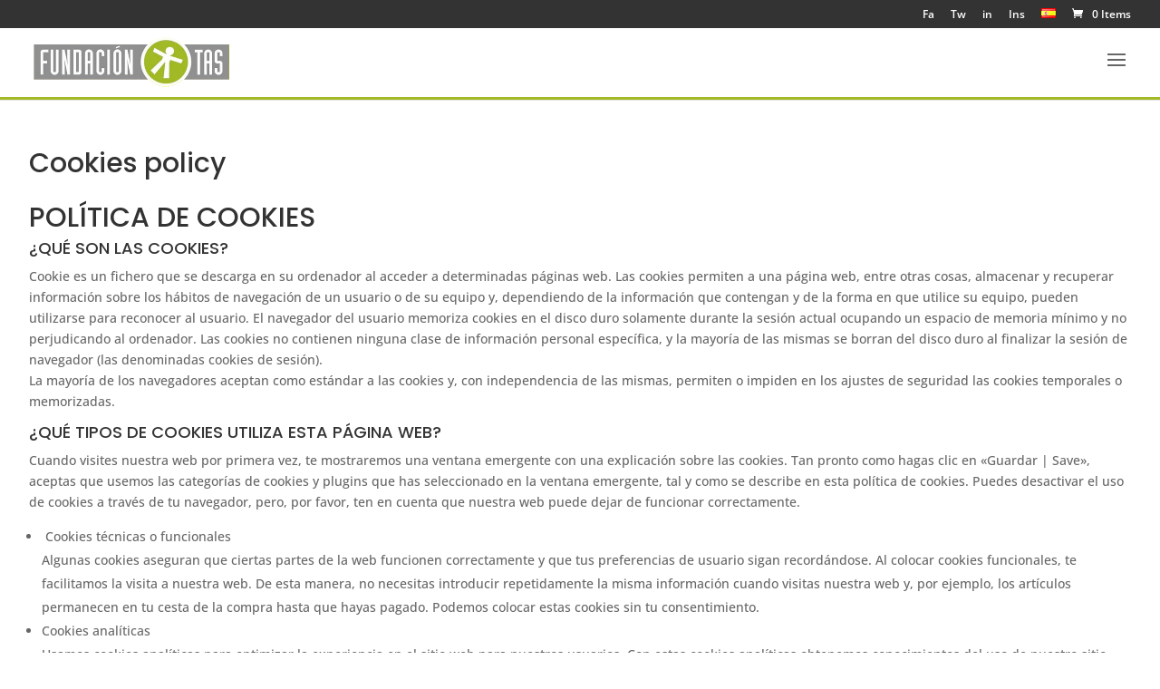

--- FILE ---
content_type: text/css
request_url: https://www.fundaciontas.org/wp-content/themes/Divi-Child/style.css?ver=4.27.5
body_size: 3246
content:
/*
 Theme Name:     TAS-Child
 Theme URI:      https://www.fundaciontas.org/
 Description:    Tema hijo
 Author:         Fundación Ayesa
 Author URI:     https://fundacionayesa.org
 Template:       Divi
 Version:        1.0.0
*/

@import url("../Divi/style.css");
 
/*---- A partir de aquí añadimos las modificaciones que queremos hacer sobre el tema padre -----*/

#main-header {
	border-bottom: 3px #a3b927 solid;}

.menu-image-title-after.menu-image-not-hovered img, .menu-image-hovered.menu-image-title-after .menu-image-hover-wrapper, .menu-image-title-before.menu-image-title {
    max-width: 13%;
}

/* Cambia el menu a X cuando está abierto */
.mobile_nav.opened .mobile_menu_bar:before {
    content: '\4d';
}

#order_review_heading {
	padding-top:20px;
}

.woocommerce-bacs-bank-details{	
padding-top: 30px;		
}


.variations {
    margin-bottom: 0em!important;
}
#alg_open_price_219489{
    text-align: center;
    height: 50px;
    font-size: 25px;
    margin-bottom: 10px;
	width:100px;
    font-weight: 600;
}
	
.popfwc-currency-symbol{
	 font-size: 30px;
}
.woocommerce-variation-add-to-cart input{
	width: 90%!important;}

.variations td {
	padding: 0 0px 0px 0!important;}

.woocommerce-additional-fields{
	display:none;
}

#top-menu li li a {
    padding: 3px 0px;
    width: 300px;
}

.sub-menu{
	width: 320px!important;}

.popfwc-currency-symbol{
    font-size: 30px;
    font-weight: 600;
}

.wpfCheckboxHier li>ul {
    margin-top: 10px;
}

.wpfFilterButton.wpfButton, .wpfClearButton.wpfButton {
    min-height: 40px!important;
}

.wpfFilterWrapper .wfpTitle { 
    margin-bottom: 10px;
}

.woocommerce span.onsale {
    background: #ec4f03!important;
    font-size: 16px;
}


#redsys_payment_form{	
	margin-top: 20px;
}

#submit_redsys_payment_form{
	    margin-right: 20px;
	    padding: .3em 1em!important;
    font-size: 16px;
    background-color: #a3b927;
    border-width: 0px!important;
    border-color: rgba(255,255,255,0);
    border-radius: 5px;
    font-weight: normal;
    font-style: normal;
    text-transform: uppercase;
    text-decoration: none;
    color: #ffffff;
}


#cc-window .cc-message {
    font-size: 13px!important;
    line-height: 20px!important;
}

#submit_bizum_payment_form{
	    margin-right: 20px;
	    padding: .3em 1em!important;
    font-size: 16px;
    background-color: #a3b927;
    border-width: 0px!important;
    border-color: rgba(255,255,255,0);
    border-radius: 5px;
    font-weight: normal;
    font-style: normal;
    text-transform: uppercase;
    text-decoration: none;
    color: #ffffff;
}

/* Setting the breakpoint of the mobile menu */
@media only screen and ( max-width: 1280px ) {
#top-menu-nav, #top-menu {display: none;}
#et_top_search {display: none;}
#et_mobile_nav_menu {display: block;}
}

.et-social-linkedin a:before { 
	content: '\e09d';
}

.container {
    width: 100%;
    max-width: 95%;
}

.dashicons, .dashicons-before:before {
    width: 15px;
    height: 15px;
    font-size: 15px;
    margin-top: -2px;
}

.woocommerce form .form-row input.input-text, .woocommerce form .form-row textarea, .et_pb_wc_cart_totals .select2-container--default .select2-selection--single, .et_pb_wc_checkout_billing .select2-container--default .select2-selection--single, .et_pb_wc_checkout_shipping .select2-container--default .select2-selection--single {
    background-color: #fff;

}

#et-top-navigation {
    font-weight: 300;
}

--- FILE ---
content_type: text/css
request_url: https://www.fundaciontas.org/wp-content/plugins/WP-custom-supersolidario-checkout-form/styles/style.css?ver=4d88e686479e617f78a50bc3d4b768e1
body_size: -132
content:
.optional {
    display: none;
}
  